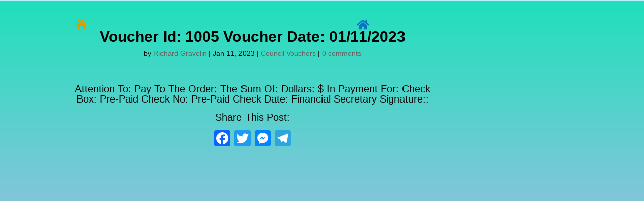

--- FILE ---
content_type: text/css
request_url: https://kofcvt.org/wp-content/cache/wpfc-minified/9l9o16rc/6hk3d.css
body_size: 24316
content:
[data-simplebar]{position:relative;flex-direction:column;flex-wrap:wrap;justify-content:flex-start;align-content:flex-start;align-items:flex-start}.simplebar-wrapper{overflow:hidden;width:inherit;height:inherit;max-width:inherit;max-height:inherit}.simplebar-mask{direction:inherit;position:absolute;overflow:hidden;padding:0;margin:0;left:0;top:0;bottom:0;right:0;width:auto!important;height:auto!important;z-index:0}.simplebar-offset{direction:inherit!important;box-sizing:inherit!important;resize:none!important;position:absolute;top:0;left:0;bottom:0;right:0;padding:0;margin:0;-webkit-overflow-scrolling:touch}.simplebar-content-wrapper{direction:inherit;box-sizing:border-box!important;position:relative;display:block;height:100%;width:auto;visibility:visible;overflow:auto;max-width:100%;max-height:100%}.simplebar-content:after,.simplebar-content:before{content:" ";display:table}.simplebar-placeholder{max-height:100%;max-width:100%;width:100%;pointer-events:none}.simplebar-height-auto-observer-wrapper{box-sizing:inherit!important;height:100%;width:inherit;max-width:1px;position:relative;float:left;max-height:1px;overflow:hidden;z-index:-1;padding:0;margin:0;pointer-events:none;flex-grow:inherit;flex-shrink:0;flex-basis:0}.simplebar-height-auto-observer{box-sizing:inherit;display:block;opacity:0;position:absolute;top:0;left:0;height:1000%;width:1000%;min-height:1px;min-width:1px;overflow:hidden;pointer-events:none;z-index:-1}.simplebar-track{z-index:1;position:absolute;right:0;bottom:0;pointer-events:none;overflow:hidden}[data-simplebar].simplebar-dragging .simplebar-track{pointer-events:all}.simplebar-scrollbar{position:absolute;right:2px;width:7px;min-height:10px}.simplebar-scrollbar:before{position:absolute;content:"";background:#000;border-radius:7px;left:0;right:0;opacity:0;transition:opacity .2s linear}.simplebar-track .simplebar-scrollbar.simplebar-visible:before{opacity:.5;transition:opacity 0s linear}.simplebar-track.simplebar-vertical{top:0;width:11px}.simplebar-track.simplebar-vertical .simplebar-scrollbar:before{top:2px;bottom:2px}.simplebar-track.simplebar-horizontal{left:0;height:11px}.simplebar-track.simplebar-horizontal .simplebar-scrollbar:before{height:100%;left:2px;right:2px}.simplebar-track.simplebar-horizontal .simplebar-scrollbar{right:auto;left:0;top:2px;height:7px;min-height:0;min-width:10px;width:auto}[data-simplebar-direction=rtl] .simplebar-track.simplebar-vertical{right:auto;left:0}.hs-dummy-scrollbar-size{direction:rtl;position:fixed;opacity:0;visibility:hidden;height:500px;width:500px;overflow-y:hidden;overflow-x:scroll}.um-popup-overlay{background:rgba(0,0,0,.7);width:100%;height:100%;position:fixed;top:0;left:0;z-index:1999992}.um-popup *{-webkit-font-smoothing:antialiased!important;-moz-osx-font-smoothing:grayscale!important}.um-popup{-moz-border-radius:3px;-webkit-border-radius:3px;border-radius:3px;position:fixed;left:50%;top:10%;margin-left:-250px;width:500px;background:#fff;box-shadow:0 1px 3px #111;z-index:1999993;box-sizing:border-box;overflow:auto;color:#888;padding:0!important;-webkit-font-smoothing:antialiased!important;-moz-osx-font-smoothing:grayscale!important}.um-popup.loading{background:#fff url(//kofcvt.org/wp-content/plugins/ultimate-member/assets/img/loading.gif) no-repeat center;min-height:100px}.um-popup a{outline:0!important}.um-modal-overlay{background:rgba(0,0,0,.85);width:100%;height:100%;position:fixed;top:0;left:0;z-index:999999}.um-modal *{-webkit-font-smoothing:antialiased!important;-moz-osx-font-smoothing:grayscale!important}.um-modal-hidden-content{display:none}.um-modal-close{display:block;position:fixed;right:0;top:0;font-size:24px;text-decoration:none!important;color:#fff!important;padding:0 10px}.um-modal{-moz-border-radius:3px;-webkit-border-radius:3px;border-radius:3px;position:fixed;left:50%;display:none;z-index:1999993;box-sizing:border-box;bottom:-50px}.um-modal.normal{width:500px;margin-left:-250px}.um-modal.large{width:730px;margin-left:-365px}.um-modal.small{width:400px;margin-left:-200px}.um-modal-body{min-height:3px;padding:20px;box-sizing:border-box!important;width:100%;background:#fff;-moz-border-radius:0 0 3px 3px;-webkit-border-radius:0 0 3px 3px;border-radius:0 0 3px 3px}.um-modal-body.photo{-moz-border-radius:3px;-webkit-border-radius:3px;border-radius:3px;box-shadow:0 0 0 1px rgba(0,0,0,.1),0 0 0 1px rgba(255,255,255,.12) inset;background:#888;padding:0}.um-modal-body.photo img{-moz-border-radius:3px;-webkit-border-radius:3px;border-radius:3px;display:block;overflow:hidden;opacity:0}.um-modal.loading .um-modal-body{background:#fff url(//kofcvt.org/wp-content/plugins/ultimate-member/assets/img/loading.gif) no-repeat center;min-height:150px}.um-modal div.um{margin-bottom:20px!important}.um-modal-header{-moz-border-radius:3px 3px 0 0;-webkit-border-radius:3px 3px 0 0;border-radius:3px 3px 0 0;height:44px;line-height:44px;color:#fff;padding:0 20px;box-sizing:border-box;font-size:17px}.um-modal-footer{margin-top:20px}.um-modal-left{float:left}.um-modal-right{float:right}.um-modal-btn.disabled,.um-modal-btn.disabled:hover{opacity:.5;cursor:default!important}.um-modal-btn{cursor:pointer!important;line-height:34px!important;height:34px;display:inline-block;-moz-border-radius:3px;-webkit-border-radius:3px;border-radius:3px;padding:0 20px;text-align:center;color:#fff;vertical-align:middle;font-size:14px;box-sizing:border-box;transition:.2s;text-decoration:none!important}a.um-modal-btn:visited{color:#fff}.um-modal-btn:hover{background:#44b0ec;color:#fff}.um-modal-btn.alt{color:#666;background:#eee}.um-modal-btn.alt:hover{background:#e5e5e5}.um-modal .um-single-image-preview.crop img{float:left}.uimob340-show,.uimob500-show,.uimob800-show,.uimob960-show{display:none}.um-profile-nav-item a.uimob340-show,.um-profile-nav-item a.uimob500-show,.um-profile-nav-item a.uimob800-show,.um-profile-nav-item a.uimob960-show{display:none}div.uimob340 .uimob340-show,div.uimob500 .uimob500-show,div.uimob800 .uimob800-show,div.uimob960 .uimob960-show{display:block}div.uimob340 .uimob340-hide,div.uimob500 .uimob500-hide,div.uimob800 .uimob800-hide,div.uimob960 .uimob960-hide{display:none}div.uimob340 .um-item-link a{font-size:14px}div.uimob340 .um-item-meta span{font-size:13px}div.uimob340 .um-load-items a{width:100%!important;max-width:100%!important}div.uimob340 .um-profile-nav{padding:0}div.uimob340 .um-profile-nav-item a{padding:10px 16px;margin-left:0;border-radius:0}div.uimob340 .um-profile-nav-item i{display:block;position:static;top:auto;left:auto}div.uimob340 .um-profile-subnav{padding:8px 15px}div.uimob340 .um-profile-subnav a{display:block;text-align:left;font-size:13px;margin:0;padding:6px 0}div.uimob340 .um-profile-subnav span{font-size:12px;padding:1px 6px}div.uimob340 .um-cover-overlay span.um-cover-overlay-t{display:none!important}div.uimob340 .um-cover-overlay{padding:0}div.uimob340 .um-cover-overlay i,div.uimob340 .um-profile-photo-overlay i{margin-bottom:0;font-size:30px}.um-modal.uimob340{width:100%!important;margin:0!important;left:0!important;height:100%;background:#fff}.um-modal.uimob340,.um-modal.uimob340 .um-modal-body,.um-modal.uimob340 .um-modal-header{-moz-border-radius:0;-webkit-border-radius:0;border-radius:0}.um-modal.uimob340 .um-modal-header{text-align:center}.um-modal.uimob340 .um-modal-footer{position:absolute;bottom:0;left:0;width:100%;box-sizing:border-box;padding:10px;border-top:1px solid #ddd}.um-modal.uimob340 .um-modal-right{width:100%;float:none}.um-modal.uimob340 .um-modal-footer a.um-modal-btn{width:48%;margin:0 1%;float:left;display:block;line-height:44px!important;height:44px}.um-modal.uimob340 .ajax-upload-dragdrop span.icon{font-size:40px;line-height:40px}div.uimob340 .um-profile-body{padding-left:0;padding-right:0}div.uimob340 .um-profile-photo{width:100%!important;text-align:center!important;position:absolute;top:-40px;left:0;margin:0}div.uimob340 .um-header.no-cover .um-profile-photo{position:static;top:auto;left:auto}div.uimob340 .um-profile-photo a.um-profile-photo-img{width:100px!important;height:100px!important;margin:0 auto!important;float:none!important;display:inline-block!important;position:relative!important;top:auto!important;left:auto!important}div.uimob340 .um-header.no-cover .um-profile-photo a.um-profile-photo-img{width:120px!important;height:120px!important}div.uimob340 .um-header .um-profile-meta{padding-left:0!important;padding-right:0!important;text-align:center!important;padding-top:60px!important}div.uimob340 .um-header.no-cover .um-profile-meta{padding-top:0!important}div.uimob340 .um-header .um-name{float:none!important;margin-right:0!important;font-size:18px}div.uimob340 .um-header .um-meta-text{padding:0 20px}div.uimob340 .um-header .um-meta{padding:0 10px;display:inline-block}div.uimob340 .um-col-121,div.uimob340 .um-col-122,div.uimob340 .um-col-131,div.uimob340 .um-col-132,div.uimob340 .um-col-133{float:none;width:100%;margin:0}div.uimob340 .um-field-half{float:none;width:100%}div.uimob340 .um-account-main{float:none;width:100%;padding:0;box-sizing:border-box}div.uimob340 .um-account-tab{padding-bottom:20px;border-bottom:1px solid #eee}div.uimob340 .um-account-meta{margin-bottom:0}.uimob340 .um-half{float:none;width:100%;margin:0 0 10px 0}.uimob340 .um-button.um-btn-auto-width{min-width:auto;max-width:auto;width:100%}.uimob340 .um-col-alt-s{padding-top:0}div.uimob500 .um-profile-nav{padding:0}div.uimob500 .um-profile-nav-item a{padding:10px 16px;margin-left:0;border-radius:0}div.uimob500 .um-profile-nav-item i{display:block;position:static;top:auto;left:auto;font-size:22px;height:22px;line-height:22px}div.uimob500 .um-profile-subnav{padding:8px 15px}div.uimob500 .um-profile-subnav a{display:block;text-align:left;font-size:13px;margin:0;padding:6px 0}div.uimob500 .um-profile-subnav span{font-size:12px;padding:1px 6px}div.uimob500 .um-cover-overlay span.um-cover-overlay-t{display:none!important}div.uimob500 .um-cover-overlay{padding:0}div.uimob500 .um-cover-overlay i,div.uimob500 .um-profile-photo-overlay i{margin-bottom:0;font-size:30px}.um-modal.uimob500{width:100%!important;margin:0!important;left:0!important;height:100%;background:#fff}.um-modal.uimob500,.um-modal.uimob500 .um-modal-body,.um-modal.uimob500 .um-modal-header{-moz-border-radius:0;-webkit-border-radius:0;border-radius:0}.um-modal.uimob500 .um-modal-header{text-align:center}.um-modal.uimob500 .um-modal-footer{position:absolute;bottom:0;left:0;width:100%;box-sizing:border-box;padding:10px;border-top:1px solid #ddd}.um-modal.uimob500 .um-modal-right{width:100%;float:none}.um-modal.uimob500 .um-modal-footer a.um-modal-btn{width:48%;margin:0 1%;float:left;display:block;line-height:44px!important;height:44px}.um-modal.uimob500 .ajax-upload-dragdrop span.icon{font-size:40px;line-height:40px}div.uimob500 .um-profile-body{padding-left:0;padding-right:0}div.uimob500 .um-profile-photo{width:100%!important;text-align:center!important;position:absolute;top:-40px;left:0;margin:0}div.uimob500 .um-header.no-cover .um-profile-photo{position:static;top:auto;left:auto}div.uimob500 .um-profile-photo a.um-profile-photo-img{width:100px!important;height:100px!important;margin:0 auto!important;float:none!important;display:inline-block!important;position:relative!important;top:auto!important;left:auto!important}div.uimob500 .um-header.no-cover .um-profile-photo a.um-profile-photo-img{width:120px!important;height:120px!important}div.uimob500 .um-header .um-profile-meta{padding-left:0!important;padding-right:0!important;text-align:center!important;padding-top:60px!important}div.uimob500 .um-header.no-cover .um-profile-meta{padding-top:0!important}div.uimob500 .um-header .um-name{float:none!important;margin-right:0!important;font-size:21px}div.uimob500 .um-header .um-meta-text{padding:0 20px}div.uimob500 .um-header .um-meta{padding:0 20px;display:block}div.uimob500 .um-col-121,div.uimob500 .um-col-122,div.uimob500 .um-col-131,div.uimob500 .um-col-132,div.uimob500 .um-col-133{float:none;width:100%;margin:0}div.uimob500 .um-field-half{float:none;width:100%}div.uimob500 .um-account-main{float:none;width:100%;padding:0;box-sizing:border-box}div.uimob500 .um-account-tab{padding-bottom:20px;border-bottom:1px solid #eee}div.uimob500 .um-account-meta{margin-bottom:0}div.uimob800 .um-profile-nav{padding:0}div.uimob800 .um-profile-nav-item a{padding:10px 20px;margin-left:0;border-radius:0}div.uimob800 .um-profile-nav-item i{display:block;position:static;top:auto;left:auto;font-size:26px;height:26px;line-height:26px}div.uimob800 .um-profile-subnav{padding:8px 15px}div.uimob800 .um-profile-subnav a{display:block;text-align:left;font-size:14px;margin:0;padding:6px 0}div.uimob800 .um-profile-subnav span{font-size:12px;padding:2px 8px}div.uimob800 .um-account-main{width:90%;max-width:450px}div.uimob800 .um-account-side{padding:0;width:10%}div.uimob800 .um-account-side ul{border:1px solid #ddd;-moz-border-radius:3px;-webkit-border-radius:3px;border-radius:3px}div.uimob800 .um-account-side li{margin-bottom:0!important;background:0 0}div.uimob800 .um-account-side li a{display:block;padding:0!important;height:44px;line-height:44px;color:#666!important;text-align:center;text-decoration:none!important;background:0 0;transition:all .2s linear}div.uimob800 .um-account-side li:first-child a{-moz-border-radius:3px 3px 0 0;-webkit-border-radius:3px 3px 0 0;border-radius:3px 3px 0 0}div.uimob800 .um-account-side li:last-child a{-moz-border-radius:0 0 3px 3px;-webkit-border-radius:0 0 3px 3px;border-radius:0 0 3px 3px}div.uimob800 .um-account-side li a span.um-account-icontip{display:block;float:left;text-align:center;width:100%;height:100%;font-size:22px;line-height:44px}div.uimob800 .um-account-side li a span.um-account-icontip i{position:relative;text-align:center;width:100%}div.uimob800 .um-account-side li a.current,div.uimob800 .um-account-side li a.current:hover{color:#fff!important}div.uimob800 .um-account-meta a{border:1px solid #ddd}div.uimob800 .um-account-meta a,div.uimob800 .um-account-meta img{display:block;overflow:hidden;-moz-border-radius:3px;-webkit-border-radius:3px;border-radius:3px;max-width:100%;height:auto}div.uimob800 .um-account-meta img{width:100%}div.uimob800 .um-profile-photo{width:150px!important}div.uimob800 .um-profile-photo a.um-profile-photo-img{width:140px!important;height:140px!important;top:-70px!important}div.uimob800 .um-header.no-cover .um-profile-photo a.um-profile-photo-img{top:auto!important}div.uimob800 .um-header .um-profile-meta{padding-left:200px}div.uimob800 .um-cover-overlay{padding:0}div.uimob960 .um-profile-photo{width:200px!important}div.uimob960 .um-profile-photo a.um-profile-photo-img{width:140px!important;height:140px!important;top:-70px!important}@media screen and (max-height:400px){.ajax-upload-dragdrop span.icon{display:none}.um-modal.no-photo{width:100%!important;margin:0!important;left:0!important;height:100%;background:#fff}.um-modal.no-photo,.um-modal.no-photo .um-modal-body,.um-modal.no-photo .um-modal-header{-moz-border-radius:0;-webkit-border-radius:0;border-radius:0}.um-modal.no-photo .um-modal-header{text-align:center;font-size:14px}.um-modal.no-photo .um-modal-footer{position:absolute;bottom:0;left:0;width:100%;box-sizing:border-box;padding:10px;border-top:1px solid #ddd}.um-modal.no-photo .um-modal-right{width:100%;float:none}.um-modal.no-photo .um-modal-footer a.um-modal-btn{width:48%;margin:0 1%;float:left;display:block;line-height:44px!important;height:44px}}@media screen and (max-height:300px){.um-modal.no-photo .um-modal-header{display:none}.ajax-upload-dragdrop span.icon,.ajax-upload-dragdrop span.str{display:none}}@media screen and (max-width:600px){.um-popup{width:96%!important;margin-left:2%!important;left:0!important;top:15px!important}}.um-profile-body.messages{padding-left:10px!important;padding-right:10px!important;max-width:100%!important;box-sizing:border-box;position:relative}.um-message-noconv{cursor:default;border:0;font-size:14px;top:45%;left:0;height:100px;width:100%;text-align:center;color:#bbb;position:relative;padding:50px 0;min-height:100px}.um-message-noconv i{display:block;margin:0 auto 10px auto}.um-message-noconv i:before{height:54px;font-size:54px;color:#ddd}.um-message-notice{margin:10px;padding:10px;line-height:20px;color:#c65151;border-radius:3px;display:block;font-size:13px;-webkit-hyphens:none!important;-moz-hyphens:none!important;-ms-hyphens:none!important;hyphens:none!important;word-wrap:break-word}.um-message-conv{float:left;width:200px;min-height:300px;box-sizing:border-box;overflow-x:hidden}.um-message-conv-item{position:relative;height:56px;line-height:47px;padding:8px;cursor:pointer;padding-left:60px;display:block;border-bottom:none!important;color:#666;box-sizing:border-box}.um-message-conv-item:active,.um-message-conv-item:focus,.um-message-conv-item:hover{color:#999}.um-message-conv-item .avatar{width:40px;height:40px}.um-message-conv-pic{position:absolute;left:8px;top:8px}.um-message-conv-pic img{border-radius:999px}.um-message-conv-name{line-height:18px;font-size:13px;margin-right:20px;display:inline-block;width:calc(100% - 10px);overflow:hidden}.um-message-conv-item .um-online-status{position:absolute;top:5px;right:8px}.um-message-conv-item .um-online-status i{font-size:9px}.um-message-conv-new{position:absolute;font-size:9px;color:#c65151;left:4px;top:-12px}.um-message-conv-view{display:block;margin-left:200px;min-height:300px}.um-message-modal{font-size:14px;color:#666}.um-message-header{padding:12px 15px 8px 15px;position:relative;border-bottom:1px solid #eee}.um-message-header img.um-avatar{display:inline-block;position:relative;top:-2px;margin:0 8px 0 4px!important;background-color:#f9f9f9;vertical-align:middle!important;border-radius:999px!important;min-height:40px}.um-message-header a{border:0!important}.um-message-header-right{position:absolute;right:10px;top:12px}.um-message-header-right a{color:#999;margin:0;padding:0 6px;font-size:18px;border:0!important;position:relative;text-decoration:none!important}.um-message-header-right a.um-message-delconv.disabled{opacity:.2;cursor:default}.um-message-header-right a.um-message-hide{display:none}.um-popup .um-message-header-right a.um-message-hide{display:inline-block}.um-message-footer{padding:15px 15px 25px 15px;font-size:13px}::-webkit-input-placeholder{color:#aaa}:-moz-placeholder{color:#aaa}::-moz-placeholder{color:#aaa}:-ms-input-placeholder{color:#aaa}.um-message-textarea{position:relative}.um-message-textarea textarea.um_message_text{box-sizing:border-box;width:100%;border-radius:3px;display:block;margin:0;padding:6px!important;line-height:1.4em;font-size:13px;background-color:#fff;resize:none}.um-message-textarea textarea.um_message_text:focus{outline:0}.um-profile-body .um-message-textarea textarea.um_message_text{height:80px;max-height:240px!important}.um-popup .um-message-textarea textarea.um_message_text{min-height:120px;max-height:120px!important}.um-message-emoji{flex-grow:1}.um-message-emoji .um-message-emo{background-color:rgba(255,255,255,.3);border:none;color:#999;display:inline-block;font-size:18px;line-height:2em;min-width:2em;outline:0!important;opacity:.75;text-align:center}.um-message-emoji .um-message-emo:hover{opacity:1}.um-message-emoji .um-message-emolist{position:absolute;bottom:32px;left:0;background-color:#fff;border-radius:3px;z-index:8;padding:5px 0 5px 10px;box-sizing:border-box;display:none;width:266px}.um-message-emolist span{float:left;margin:5px 5px 0 0;cursor:pointer;opacity:.9}.um-message-emolist span:hover{opacity:1}.um-message-emolist img.emoji{height:1.5em!important;max-height:1.5em!important;width:1.5em!important}.um-message-buttons{align-items:center;display:flex;position:relative;margin-top:12px}.um-message-limit{margin-right:10px;color:#999}.um-message-limit.exceed{color:#c74a4a}.um-message-send{background-color:#3ba1da;padding:6px 10px;color:#fff!important;display:inline-block;border-radius:3px;border-bottom:none!important;text-decoration:none!important}.um-message-send.disabled{cursor:default;opacity:.4!important}.um-message-send i{margin-right:8px}a.um-login-to-msg-btn{padding:10px 15px!important;transition:none!important;display:inline-block!important;margin:0 auto!important;min-width:110px;width:auto;text-align:center}.um-message-body{overflow:auto;padding:10px 0}.um-profile-body.messages .um-message-body{min-height:280px}.simplebar-content .um-message-ajax{margin-right:10px}.um-message-body .um-message-item{display:flex;padding:0 8px;position:relative}.um-message-item-data{max-width:90%}.um-message-item-metadata{font-size:13px;color:#bbb}.um-message-item-actions{font-size:18px;min-width:2em;padding:7px 0;text-align:center}.um-message-item .um-message-item-show-on-hover{display:none}.um-message-item:hover .um-message-item-show-on-hover{display:initial}.um-message-item-remove{color:#999;border:none!important}.um-message-item-remove:hover{color:#666}.um-message-item-remove:before{font-family:FontAwesome;content:'\f1f8'}.um-message-item-content{padding:10px;border-radius:3px;background-color:#f5f5f5;color:#666;display:block!important;font-size:13px;line-height:19px;margin:4px 0;overflow-wrap:break-word!important}.um-message-item-content a{border:none!important}.um-message-item-content img.emoji{height:1.5em!important;max-height:1.5em!important;width:1.5em!important;vertical-align:-.3em!important}.um-message-item.left_m{flex-direction:row;text-align:left}.um-message-item.left_m .um-message-item-content{color:#fff;background-color:#3ba1da}.um-message-item.right_m{flex-direction:row-reverse;text-align:right}span.um-message-cssload i{animation:2s linear 0s normal none infinite running spin;display:inline-block;font-family:FontAwesome;height:40px;line-height:40px;width:40px;font-size:40px}span.um-message-cssload i:before{height:40px;line-height:40px;width:40px;font-size:40px}.um-message-conv-load-more{margin-top:10px;background:url(//kofcvt.org/wp-content/plugins/um-messaging/assets/img/loading.gif) no-repeat center;height:24px;display:none}.um-message-blocked{position:relative;border-bottom:1px solid #eee;padding:10px 0 10px 60px}.um-message-blocked img{border-radius:3px!important;position:absolute;left:0;top:16px}.um-message-blocked div{margin:0 0 5px 0}.um-message-blocked a{width:auto!important;text-decoration:none;border:0!important;font-size:13px;padding:4px 12px;display:inline-block;color:#666;background-color:#eee;border-radius:3px}.um-message-blocked a:hover{background-color:#ddd}.um-message-unreaditems{padding:2px 4px;border-radius:3px;color:#fff;background-color:#c74a4a;font-size:13px;margin-left:5px}.um-message-unreaditems.count-0{display:none}.um-members.um-members-grid a.um-message-abtn,.um-members.um-members-grid a.um-message-btn{padding:10px 15px!important;transition:none!important;display:inline-block!important;margin:0 auto!important;text-align:center;width:auto!important}.um-members.um-members-list a.um-message-abtn,.um-members.um-members-list a.um-message-btn{padding:10px 15px!important}.um-member a.um-message-abtn,.um-member a.um-message-btn{font-size:13px}.um-profile a.um-message-btn{padding:10px 15px!important}a.um-message-btn:before{font-family:FontAwesome;margin-right:8px;width:14px;text-align:left;display:inline-block;font-size:16px;position:relative;left:0;content:'\f003'}.rtl a.um-message-btn:before{margin-right:0;margin-left:8px}.um-followers-bar{padding:10px 10px 10px 0}.um-messaging-btn{float:right;margin:0}@media screen and (max-width:500px){.um-followers-bar{padding-right:0;text-align:center}.um-messaging-btn{float:none;margin-top:10px}.um-messaging-btn a{width:auto!important}}@media screen and (max-width:750px){a.um-message-btn{font-size:13px}}.uimob800 .um-message-conv{width:170px}.uimob800 .um-message-conv-name{font-size:13px}.uimob800 .um-message-conv-view{margin-left:170px}.uimob800 .um-profile-body.messages .um-message-header-left{font-size:13px}.uimob340 .um-message-conv{width:100%}.uimob340 .um-message-conv-view{display:none}.uimob340 .um-profile-body.messages{padding-left:10px!important;padding-right:10px!important}.uimob500 .um-message-conv{width:100%}.uimob500 .um-message-conv-view{display:none}.uimob500 .um-profile-body.messages{padding-left:10px!important;padding-right:10px!important}#um_messaging_hidden_login .um-modal{background-color:#fff;left:50%;margin-left:-300px;overflow:auto;width:600px}#um_messaging_hidden_login .um-modal.um-modal-hidden{display:block;height:1px;opacity:0;overflow:hidden;width:1px}#um_messaging_hidden_login .um-modal .um-login{max-width:100%;padding:0 1em}

--- FILE ---
content_type: text/css
request_url: https://kofcvt.org/wp-content/cache/wpfc-minified/dsdpbuiy/6hk50.css
body_size: 19487
content:
.um-unsplash-modal-overlay {
background: rgba(0,0,0, 0.85);
width: 100%;
height: 100vh;
position: fixed;
top: 0;
left: 0;
z-index: 999999;
justify-content: center;
display:none;
overflow-y: scroll;
}
body.um_unsplash_overlay {
max-height: 100vh;
overflow: hidden;
}
body.um_unsplash_overlay .um-unsplash-modal-overlay {
display: flex;
}
.um-unsplash-modal {
-moz-border-radius: 3px;
-webkit-border-radius: 3px;
border-radius: 3px;
z-index: 1999993;
box-sizing: border-box;
width: 80%;
max-width: 730px;
margin:auto auto;
}
.um-unsplash-modal-body {
min-height: 3px;
padding: 20px;
box-sizing: border-box;
width: 100%;
background: #fff;
-moz-border-radius: 0 0 3px 3px;
-webkit-border-radius: 0 0 3px 3px;
border-radius: 0 0 3px 3px;
}
.um-unsplash-modal.loading .um-unsplash-modal-body {
background: #fff url(//kofcvt.org/wp-content/plugins/um-unsplash/assets/img/loading.gif) no-repeat center;
min-height: 150px;
}
.um-unsplash-modal div.um {
margin-bottom: 20px !important;
}
.um-unsplash-modal #um-unsplash-photo-search-field {
display:inline-block;
width: auto;
}
.um-unsplash-modal #um-unsplash-photo-search-btn {
color:#333;
}
.um-unsplash-modal-header {
-moz-border-radius: 3px 3px 0 0;
-webkit-border-radius: 3px 3px 0 0;
border-radius: 3px 3px 0 0;
height: 44px;
line-height: 44px;
color: #fff;
padding: 0 20px;
box-sizing: border-box;
font-size: 17px;
background-color: #3ba1da;
}
.um-unsplash-modal-footer {
margin-top: 20px;
}
.um-unsplash-modal-footer #um_unsplash_view_image {
display:none;
}
.um-unsplash-modal-left {
float: left;
}
.um-unsplash-modal-right {
float: right;
}
.unsplash_img_radio {
display: none;
}
.unsplash_img_radio + label {
border:2px solid #fff;
display: inline-block;
cursor: pointer;
background-position: 50%;
background-size: cover;
width: 85px;
height:65px;
border-radius: 8px;
}
.unsplash_img_radio + label:hover {
border-color:#000;
}
.unsplash_img_radio:checked + label {
border-color:red;
}
img.croper {
cursor:pointer;
}
.selected-image {}
@media  (max-height: 400px){
.um-unsplash-modal {
-moz-border-radius:0;
-webkit-border-radius:0;
border-radius:0;
width: 100% !important;
max-width: 100% !important;
margin: 0 !important;
left: 0 !important;
height: 100vh;
}
}
.um-unsplash-ajax-load-more-holder {
text-align: center;
}
.um-unsplash-modal-body-ajax-content .selected-image{
position: relative;
}
.selected-image .um-unsplash-crop-adjustment-buttons {
position: absolute;
right: 5px;
top: 5px;
width: 30px;
height: 60px;
display:block;
z-index: 50;
}
.selected-image .um-unsplash-crop-adjustment-buttons .button {
width: 30px;
height: 30px;
display: block;
color: #fff;
background: rgba(0,0,0,0.6);
padding:0;
line-height: 30px;
text-align: center;
}
.selected-image .um-unsplash-crop-adjustment-buttons .button:focus,
.selected-image .um-unsplash-crop-adjustment-buttons .button:hover {
text-decoration: none;
background: rgba(255,255,255,0.6);
color:#000;
outline:none;
}
.selected-image .um-unsplash-crop-adjustment-buttons .button.disabled:focus,
.selected-image .um-unsplash-crop-adjustment-buttons .button.disabled:hover,
.selected-image .um-unsplash-crop-adjustment-buttons .button.disabled {
opacity:0.5;
color: #fff;
background: rgba(0,0,0,0.6);
}
.um-unsplash-ajax-load-more-holder .um-unsplash-ajax-load-more {
text-decoration: none;
}
.um-unsplash-attribution {
position:absolute;
right:0;
top:0;
font-size:0.6em;
color:#fff;
background: rgba(0,0,0,0.2);
padding: 0 5px;
}
.um-unsplash-attribution a {
color:#fff;
font-weight: bold;
}
.um-unsplash-attribution a.download-url {
margin-left: 5px;
padding-left: 5px;
border-left: 1px solid rgba(255,255,255,0.3);
}div.um_bookmarks_table{display:table;margin-bottom:0;width:100%}div.um_bookmarks_tr{display:table-row}div.um_bookmarks_td{display:table-cell;padding:10px}.um-user-bookmarks-modal{position:fixed;top:0;left:0;width:100%;height:100%;background:rgba(0,0,0,.6);display:none;z-index:99999}.um-user-bookmarks-modal .um-user-bookmarks-modal-content{width:90%;max-width:600px;padding:25px;margin:auto;background:#fff;margin-top:50px;border-radius:5px;border:1px solid #ccc;max-height:80%;overflow-y:auto;position:relative}.um-user-bookmarks-modal .um-user-bookmarks-modal-content .um-user-bookmarks-cancel-btn{position:absolute;top:0;right:0;padding:0 10px;display:inline-block;font-size:40px;text-decoration:none;border:none;box-shadow:none}.um-user-bookmarks-button i{font-size:1.2em;margin:0}.um-user-bookmarks-button .text{margin-left:5px}.um-profile .um-user-bookmarks-button.um-button.um-alt{padding:10px 15px!important;transition:none!important;display:inline-block!important;margin:0 auto!important;min-width:110px;width:auto;text-align:center;background:#eee}.um-profile .um-cover .um-user-bookmarks-button.um-button.um-alt{position:absolute;top:10px;right:10px;background:#fff}table.new-um-user-bookmarks-folder-tbl{border-top:1px solid #ccc}table.new-um-user-bookmarks-folder-tbl,table.new-um-user-bookmarks-folder-tbl td,table.new-um-user-bookmarks-folder-tbl tr{border:none}table.new-um-user-bookmarks-folder-tbl input[type=text]{background-color:#fff;border:2px solid #ccc;width:100%;padding:10px}input.error{border-color:#f91a1a!important}small.error-message{color:#f91a1a!important;display:none}.bookmark-list{display:none}.bookmark-list.open{display:block;padding:10px;background:#eee;margin-top:-5px}.bookmark-list p{margin:0}.bookmark-list p a{text-decoration:none;box-shadow:none;display:block;padding:5px;border-radius:10px}.bookmark-list p a:hover{background:rgba(0,0,0,.1)}.bookmark-list p a:before{content:'-';margin-right:5px;display:inline-block}.um-account form ul.um-user-bookmarks-lists{list-style:none}.um-account form ul.um-user-bookmarks-lists li{background:#f7f7f7;border:1px solid #eee;padding:5px 10px;margin-bottom:2px}.um-account form ul.um-user-bookmarks-lists li .bookmark-folder-options{float:right;display:inline-block}.um-account form ul.um-user-bookmarks-lists li .bookmark-folder-options a{text-decoration:none;color:#333;padding:5px;box-shadow:none}.um-account form ul.um-user-bookmarks-lists li .bookmark-folder-options a.um-user-bookmarks-delete-folder{color:red}label.um-user-bookmarks-select-folder-label{cursor:pointer;border:2px solid #eee;display:block;max-width:90%;margin:5px 0;line-height:40px;padding-left:10px;background:#fefefe}label.um-user-bookmarks-select-folder-label .access-icon{margin-right:7px}label.um-user-bookmarks-select-folder-label:hover{cursor:pointer;background:#eee;border-color:#bdbbbb}label.um-user-bookmarks-select-folder-label input[type=radio]{display:none;height:0;width:0}.um-user-bookmarks-modal .um-user-bookmarks-modal-content .um-user-bookmarks-modal-heading{text-transform:uppercase;font-weight:700;margin-bottom:15px}#um_user_bookmarks_access_type_checkbox{display:none}label[for=um_user_bookmarks_access_type_checkbox]{vertical-align:bottom;cursor:pointer}label[for=um_user_bookmarks_access_type_checkbox]:before{display:inline-block;content:'';height:25px;width:25px;background:#eee;border:2px solid #ccc;margin-right:5px;vertical-align:middle;cursor:pointer;text-align:center;line-height:25px}#um_user_bookmarks_access_type_checkbox:checked+label:before{content:"\f00c";font-family:FontAwesome!important}.um-profile-body.bookmarks-default .um-user-bookmarks-folder,.um-profile-body.bookmarks-folders .um-user-bookmarks-folder{border:1px solid #ccc;width:48%;float:left;display:inline-block;margin:10px 5px;cursor:pointer;text-decoration:none}.um-user-bookmarks-folder-container{padding:15px}.um-profile-body.shortcode .um-user-bookmarks-folder{border:1px solid #ccc;width:48%;float:left;display:inline-block;margin:12px 7px;cursor:pointer}.um-profile-body.bookmarks-default .um-user-bookmarks-folder:hover,.um-profile-body.bookmarks-folders .um-user-bookmarks-folder:hover{-webkit-box-shadow:0 0 5px 1px rgba(0,0,0,.2);box-shadow:0 0 5px 1px rgba(0,0,0,.2);text-decoration:none}.um-profile-body.bookmarks-default .um-user-bookmarks-folder .folder-info,.um-profile-body.bookmarks-default .um-user-bookmarks-folder .um-user-bookmarks-folder-name,.um-profile-body.bookmarks-folders .um-user-bookmarks-folder .folder-info,.um-profile-body.bookmarks-folders .um-user-bookmarks-folder .um-user-bookmarks-folder-name{margin:0}.um-profile-body.bookmarks-default .um-user-bookmarks-folder .um-user-bookmarks-folder-name,.um-profile-body.bookmarks-folders .um-user-bookmarks-folder .um-user-bookmarks-folder-name{margin-bottom:10px}.um-profile-body .um-user-bookmarked-list .um-user-bookmarked-item.has-image .um-user-bookmarkss-list{margin-bottom:20px;display:block;width:100%}.um-profile-body .um-user-bookmarked-list .um-user-bookmarked-item.has-image .um-user-bookmarkss-list img.um-user-bookmarked-post-image{display:inline-block;float:left;margin-right:20px;width:120px}.um-profile-body .um-user-bookmarked-list .um-user-bookmarked-item.has-image .um-user-bookmarkss-list .um-user-bookmarks-post-content{display:inline-block;float:right;width:78%}.um-profile-body .um-user-bookmarked-list .um-user-bookmarked-item .um-user-bookmarkss-list .um-user-bookmarks-post-content h3{margin:10px 0}@-webkit-keyframes um-user-bookmarks-ajax-spinning{0%{-webkit-transform:rotate(0);transform:rotate(0)}100%{-webkit-transform:rotate(360deg);transform:rotate(360deg)}}@keyframes um-user-bookmarks-ajax-spinning{0%{-webkit-transform:rotate(0);transform:rotate(0)}100%{-webkit-transform:rotate(360deg);transform:rotate(360deg)}}.um-spin{-webkit-animation:um-user-bookmarks-ajax-spinning 1.1s infinite linear;animation:um-user-bookmarks-ajax-spinning 1.1s infinite linear;-ms-transform:translateZ(0);transform:translateZ(0)}.um-user-bookmarks-ajax-loading{color:#c6c6c6!important;-webkit-transition:.1s opacity!important;-moz-transition:.1s opacity!important;-ms-transition:.1s opacity!important;-o-transition:.1s opacity!important;transition:.1s opacity!important;-webkit-animation:um-user-bookmarks-ajax-spinning 1.1s infinite linear;animation:um-user-bookmarks-ajax-spinning 1.1s infinite linear;border-top:.2em solid rgba(198,198,198,.4);border-right:.2em solid rgba(198,198,198,.4);border-bottom:.2em solid rgba(198,198,198,.4);border-left:.2em solid #a29f9f;font-size:1.75em;-ms-transform:translateZ(0);transform:translateZ(0);border-radius:50%;display:inline-block;width:2.5em;height:2.5em;margin:0;outline:0;padding:0;vertical-align:baseline}.um-user-bookmarks-button i.um-user-bookmarks-ajax-loading{color:#fff!important;-webkit-transition:.1s opacity!important;-moz-transition:.1s opacity!important;-ms-transition:.1s opacity!important;-o-transition:.1s opacity!important;transition:.1s opacity!important;-webkit-animation:um-user-bookmarks-ajax-spinning 1.1s infinite linear;animation:um-user-bookmarks-ajax-spinning 1.1s infinite linear;border-top:.1em solid rgba(165,165,165,.5);border-right:.1em solid rgba(165,165,165,.5);border-bottom:.1em solid rgba(165,165,165,.5);font-size:.85em;-ms-transform:translateZ(0);transform:translateZ(0);border-radius:50%;display:inline-block;width:1em;height:1em!important;margin:0;outline:0;padding:0;vertical-align:baseline}.um-user-bookmarks-profile-add-folder-holder form{display:none;transition:all .5s linear}.um-user-bookmarks-profile-add-folder-holder form.show{display:block;border:1px solid #eee;padding:10px;background:#eee}.um-bookmarks-profile{width:50%;float:left}.um-profile .um-bookmarks-profile a{display:inline-block;margin-bottom:10px}.um-profile .um-bookmarks-profile img{display:inline-block;border-radius:50%}@media(max-width:800px){.um-profile-body.bookmarks-default .um-user-bookmarks-folder,.um-profile-body.bookmarks-folders .um-user-bookmarks-folder{width:100%;float:none;display:block;margin:10px 0}.um-profile-body.shortcode .um-user-bookmarks-folder{width:100%;margin:10px 0}div.um_bookmarks_table,div.um_bookmarks_td,div.um_bookmarks_tr{display:block}label.um-user-bookmarks-select-folder-label{max-width:100%;margin-bottom:10px}.um-profile-body .um-user-bookmarked-list .um-user-bookmarked-item.has-image .um-user-bookmarkss-list img.um-user-bookmarked-post-image{display:block;width:auto;max-width:100%;float:none}.um-profile-body .um-user-bookmarked-list .um-user-bookmarked-item.has-image .um-user-bookmarkss-list .um-user-bookmarks-post-content{display:block;float:none;width:100%}.um-bookmarks-profile{width:100%;float:none}}[class*=et_pb_section_dap_]{width:100%}#et-boc .area-outer-wrap{max-height:100vh;max-width:100vw;pointer-events:none;position:fixed;z-index:100}#et-boc .area-outer-wrap.entry-content{padding:0}#et-boc .area-outer-wrap[data-da-type=popup]{min-width:320px;padding:10px}@media screen and (min-width:981px){#et-boc .area-outer-wrap[data-da-type=popup]{width:90%}}@media screen and (max-width:980px){#et-boc .area-outer-wrap[data-da-type=popup]{width:100%}}@media (min-width:981px){#et-boc .area-outer-wrap .et_pb_row.et_pb_equal_columns,#et-boc .area-outer-wrap .et_pb_row_inner.et_pb_equal_columns,#et-boc .area-outer-wrap .et_pb_section.et_pb_equal_columns>.et_pb_row{-webkit-box-flex:1;-ms-flex:1 0 auto;flex:1 0 auto}}#et-boc .area-outer-wrap[data-da-type=inline]{bottom:unset;height:unset;left:unset;max-height:unset;max-width:unset;position:relative;right:unset;top:unset;-webkit-transform:unset;transform:unset;width:unset}#et-boc .area-outer-wrap>[data-da-area]{-ms-scroll-chaining:none;-webkit-box-orient:vertical;-webkit-box-direction:normal;display:block!important;-ms-flex-direction:column;flex-direction:column;height:100%;margin:auto;overscroll-behavior:contain;pointer-events:all;position:relative}#et-boc .area-outer-wrap>[data-da-area]>.et_pb_section{-webkit-box-flex:1;-ms-flex:1 0 auto;flex:1 0 auto}#et-boc .area-outer-wrap>[data-da-area] .clearfix:after,#et-boc .area-outer-wrap>[data-da-area] .et_pb_row:after,#et-boc .area-outer-wrap>[data-da-area] .et_pb_row_inner:after,#et-boc .area-outer-wrap>[data-da-area] .et_pb_slides:after{content:""}#et-boc .area-outer-wrap>[data-da-area] .et_pb_contact_select{-moz-appearance:textfield}#et-boc .area-outer-wrap.full-height[data-da-overflow=full_height]>[data-da-area],#et-boc .area-outer-wrap[data-da-overflow=clip]>[data-da-area]{overflow:auto}#et-boc .area-outer-wrap[data-da-overflow=show]>[data-da-area]{overflow:visible}#et-boc .area-outer-wrap[data-da-type=flyin].full-height,#et-boc .area-outer-wrap[data-da-type=popup].full-height{bottom:0!important;height:auto!important;margin-top:0!important;top:0!important}#et-boc .area-outer-wrap[data-da-type=flyin].full-height [data-da-area],#et-boc .area-outer-wrap[data-da-type=popup].full-height [data-da-area]{max-height:100%}#et-boc .area-outer-wrap[data-da-type=flyin].full-height[data-da-size=auto] .da-close-wrap,#et-boc .area-outer-wrap[data-da-type=popup].full-height[data-da-size=auto] .da-close-wrap{height:calc(100% - 20px)!important}#et-boc .area-outer-wrap[data-da-type=flyin].full-height:not([data-da-size=auto]) .da-close-wrap,#et-boc .area-outer-wrap[data-da-type=popup].full-height:not([data-da-size=auto]) .da-close-wrap{height:100%!important}#et-boc .area-outer-wrap[data-da-size=full_screen],#et-boc .area-outer-wrap[data-da-size=full_width]{max-width:100vw;min-width:100vw;padding-left:0;padding-right:0;width:100vw}#et-boc .area-outer-wrap[data-da-size=full_screen][data-da-position-v=bottom],#et-boc .area-outer-wrap[data-da-size=full_screen][data-da-position-v=top],#et-boc .area-outer-wrap[data-da-size=full_width][data-da-position-v=bottom],#et-boc .area-outer-wrap[data-da-size=full_width][data-da-position-v=top]{padding-bottom:0;padding-top:0}#et-boc .area-outer-wrap[data-da-size=full_screen] .et_pb_section,#et-boc .area-outer-wrap[data-da-size=full_width] .et_pb_section{max-width:none;min-width:100%;width:100%}#et-boc .area-outer-wrap[data-da-size=full_height],#et-boc .area-outer-wrap[data-da-size=full_screen]{height:100vh;max-height:100vh;min-height:100vh;padding-bottom:0;padding-top:0}#et-boc .area-outer-wrap[data-da-size=full_height][data-da-position-h=left],#et-boc .area-outer-wrap[data-da-size=full_height][data-da-position-h=right],#et-boc .area-outer-wrap[data-da-size=full_screen][data-da-position-h=left],#et-boc .area-outer-wrap[data-da-size=full_screen][data-da-position-h=right]{padding-left:0;padding-right:0}#et-boc .area-outer-wrap .da-close-wrap{display:block;left:50%;overflow:visible;pointer-events:none;position:absolute;text-align:right;top:50%;-webkit-transform:translate(-50%,-50%);transform:translate(-50%,-50%);-webkit-transition:opacity .6s .3s;-o-transition:opacity .6s .3s;transition:opacity .6s .3s;z-index:100}#et-boc .area-outer-wrap .da-close{-webkit-box-sizing:content-box;box-sizing:content-box;cursor:pointer;display:block;font-family:Courier New,monospace;font-size:20px;font-weight:700;height:30px;line-height:30px;opacity:.7;pointer-events:all;position:absolute;right:0;text-align:center;text-decoration:none;top:0;-webkit-transition:all .3s;-o-transition:all .3s;transition:all .3s;width:30px}#et-boc .area-outer-wrap .da-close:focus,#et-boc .area-outer-wrap .da-close:hover{opacity:1;-webkit-transform:scale(1.1);transform:scale(1.1)}#et-boc .area-outer-wrap[data-da-close-btn=no] .da-close-wrap{display:none!important}#et-boc .area-outer-wrap[data-da-close-btn=yes] .da-close-wrap{display:block}#et-boc .area-outer-wrap[data-da-color=light] .da-close{background:#fff2;-webkit-box-shadow:0 0 3px 1px #00000008;box-shadow:0 0 3px 1px #00000008;color:#333}#et-boc .area-outer-wrap[data-da-color=light] .da-close:focus,#et-boc .area-outer-wrap[data-da-color=light] .da-close:hover{background:#fff;-webkit-box-shadow:0 0 4px 0 #0002,0 0 3px 1px #0001;box-shadow:0 0 4px 0 #0002,0 0 3px 1px #0001;color:#000}#et-boc .area-outer-wrap[data-da-color=dark] .da-close{background:#0002;-webkit-box-shadow:0 0 0 1px #ffffff08;box-shadow:0 0 0 1px #ffffff08;color:#eee;text-shadow:0 0 1px #000,0 0 3px #000a}#et-boc .area-outer-wrap[data-da-color=dark] .da-close:focus,#et-boc .area-outer-wrap[data-da-color=dark] .da-close:hover{background:#2b2b2b;-webkit-box-shadow:0 0 1px 1px #fff3;box-shadow:0 0 1px 1px #fff3;color:#fff}#et-boc .area-outer-wrap[data-da-close-bg=none] .da-close,#et-boc .area-outer-wrap[data-da-close-bg=none] .da-close:focus,#et-boc .area-outer-wrap[data-da-close-bg=none] .da-close:hover{background:transparent;-webkit-box-shadow:none;box-shadow:none}#et-boc .area-outer-wrap[data-da-loader=yes] [data-da-area]{background-image:url(//kofcvt.org/wp-content/plugins/popups-for-divi/images/spin.gif),-o-radial-gradient(center,circle,#fff 65%,#fff0 66%)!important;background-image:url(//kofcvt.org/wp-content/plugins/popups-for-divi/images/spin.gif),radial-gradient(circle at center,#fff 65%,#fff0 66%)!important;background-position:50%;background-repeat:no-repeat;background-size:32px 32px,48px 48px!important}#et-boc .area-outer-wrap[data-da-shadow=yes] [data-da-area]{-webkit-box-shadow:0 3px 10px -1px rgba(0,0,0,.3),0 2px 50px 2px rgba(0,0,0,.2);box-shadow:0 3px 10px -1px rgba(0,0,0,.3),0 2px 50px 2px rgba(0,0,0,.2)}#et-boc .area-outer-wrap[data-da-shadow=no] [data-da-area]{-webkit-box-shadow:none;box-shadow:none}.area-outer-wrap [data-da-area]{display:block;pointer-events:all}.da-overlay{backdrop-filter:none;-webkit-backdrop-filter:none;background:rgba(0,0,0,.55);bottom:0;left:0;position:fixed;right:0;top:0;transition:-webkit-backdrop-filter 1s 1s,backdrop-filter 1s 1s;z-index:99}.da-overlay-visible{overflow:hidden}.da-overlay-visible .da-overlay{backdrop-filter:saturate(180%) blur(5px);-webkit-backdrop-filter:saturate(180%) blur(5px)}[data-area-hook]{display:none!important;visibility:hidden!important}.da-flyin-visible .mfp-bg,.da-hover-visible .mfp-bg,.da-popup-visible .mfp-bg{z-index:20000000}.da-flyin-visible .mfp-wrap,.da-hover-visible .mfp-wrap,.da-popup-visible .mfp-wrap{z-index:20000001}